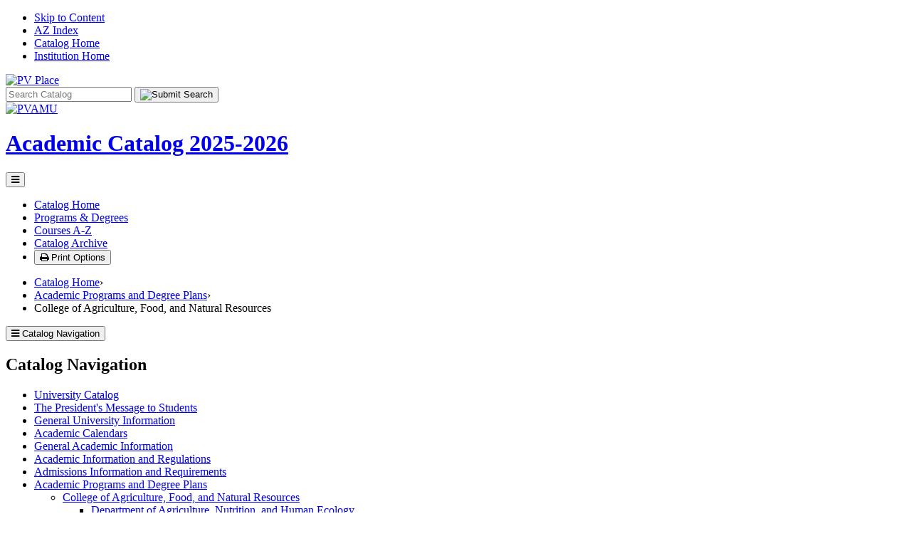

--- FILE ---
content_type: text/html; charset=UTF-8
request_url: https://catalog.pvamu.edu/academicprogramsanddegreeplans/collegeofagrifoodnatresources/
body_size: 22522
content:


<!doctype html>
<html class="no-js" xml:lang="en" lang="en" dir="ltr">

<head>
<meta http-equiv="X-UA-Compatible" content="IE=Edge" />
<title>College of Agriculture, Food, and Natural Resources | Prairie View A&amp;M University Academic Catalog</title>
<meta http-equiv="Content-Type" content="text/html; charset=utf-8" />
<meta property="og:site_name" content="Prairie View A&amp;M University Academic Catalog" />
<link rel="search" type="application/opensearchdescription+xml"
			href="/search/opensearch.xml" title="Catalog" />
<meta name="viewport" content="width=device-width, initial-scale=1.0, minimum-scale=1.0" />
<link href="/images/favicon.ico" rel="shortcut icon" />
<link rel="stylesheet" type="text/css" href="/css/reset.css" />
<link href="https://fonts.googleapis.com/css?family=Roboto:400,400i,500,500i,700,700i" rel="stylesheet">
<link rel="stylesheet" type="text/css" href="/fonts/font-awesome/font-awesome.min.css" />
<link rel="stylesheet" type="text/css" href="/css/courseleaf.css?v=1747227546000" />
<link rel="stylesheet" type="text/css" href="/css/screen.css?v=1747227546000" media="screen" />
<link rel="stylesheet" type="text/css" href="/css/print.css?v=1747227546000" media="print" />
<script type="text/javascript" src="/js/jquery.js"></script>
<script type="text/javascript" src="/js/lfjs.js"></script>
<script type="text/javascript" src="/js/lfjs_any.js"></script>
<link rel="stylesheet" type="text/css" href="/js/lfjs.css?v=1747227566000" />
<script type="text/javascript" src="/js/courseleaf.js?v=1747227566000"></script>
<script type="text/javascript" src="/js/custom.js?v=1747227566000"></script>



</head>



<body class="">





<nav aria-label="Skip content menu" class="accessible">
	<div class="accessible-menu">
		<ul>
<li><a href="#homeHero">Skip to Content</a></li>
			<li><a href="/azindex/">AZ Index</a></li>
			<li><a href="/">Catalog Home</a></li>
			<li><a href="https://www.pvamu.edu/">Institution Home</a></li>
		</ul>
	</div>
</nav>

<header id="header">
    
    <div id="tiptop">
			<div class="wrap">
				<a href="https://www.pvamu.edu/pvplace/"><img src="/images/pvplace-logo.png" alt="PV Place"></a>
				<div class="search" id="cat-search">
                    <form action="/search/">
                        <label for="cat-search-term" class="sr-only">Search catalog</label>
                        <input class="search-field" type="text" name="search" id="cat-search-term" placeholder="Search Catalog">
                        <button class="search-button" type="submit">
                            <img src="/images/search.png" alt="Submit Search">
                        </button>
                    </form>
				</div>
			</div><!--wrap -->
		</div>

    <div id="logo-area">
        <div class="wrap">
            <div id="logo">
                <a href="https://www.pvamu.edu"><img src="/images/logo.jpg" alt="PVAMU" /></a>
            </div>
            <div id="site-title">
                <h1 id="aria__section-title"><a href="/">Academic Catalog <span class="edition">2025-2026</span></a></h1>
            </div>
        </div>
    </div>

    <div id="local-header">
        <div class="wrap">
            <button id="hamburger" aria-controls="navigation" data-toggle="#navigation" aria-expanded="false">
                <span class="sr-only">Toggle menu</span>
                <i class="fa fa-bars" aria-hidden="true"></i>
            </button>
            <nav id="navigation" aria-label="Secondary" aria-hidden="false">
                <ul id="main-nav" class="clearfix">
                    <li><a href="/">Catalog Home</a></li>
                    <li><a href="/programs/">Programs &amp; Degrees</a></li>
                    <li><a href="/universitycourses/">Courses A-Z</a></li>
                    <li><a href="/catalogarchives/">Catalog Archive</a></li>
                    <li><button id="print-btn" aria-controls="print-dialog" onclick="showPrintDialog(); return false;">
                        <i class="fa fa-print" aria-hidden="true"></i> Print Options
                    </button></li>
                </ul>
            </nav>
        </div>
    </div>
    <nav id="breadcrumb" aria-label="Breadcrumbs">
        <div class='wrap'>
<ul><li><a href="/">Catalog&nbsp;Home</a><span class="crumbsep">›</span></li><li><a href="/academicprogramsanddegreeplans/">Academic&nbsp;Programs&nbsp;and&nbsp;Degree&nbsp;Plans</a><span class="crumbsep">›</span></li><li><span class="active">College of Agriculture, Food, and Natural Resources</span></li></ul>
        </div>
    </nav>
</header>


<section id="content-container">
   <div class="wrap">
      <div id="col-nav">
         <button id="sidebar-toggle" aria-expanded="false" data-toggle="#sidebar">
            <i class="fa fa-bars" aria-hidden="true"></i>
            <span>Catalog Navigation</span>
         </button>
         <aside id="sidebar">
            <div class="sidebar-item">
               <h2 id="edition" class="sidebar-header">Catalog Navigation</h2>
               <nav id="cl-menu" aria-label="Primary">
<ul class="nav levelzero" id="/">
	<li class="isparent"><a href="/previouscatalogs/">University Catalog</a></li>
	<li><a href="/thepresidentsmessagetostudents/">The President's Message to Students</a></li>
	<li class="isparent"><a href="/generaluniversityinformation/">General University Information</a></li>
	<li><a href="/academiccalendar/">Academic Calendars </a></li>
	<li class="isparent"><a href="/generalacademicinformation/">General Academic Information</a></li>
	<li><a href="/academicinformationandregulations/">Academic Information and Regulations</a></li>
	<li class="isparent"><a href="/admissionsinformationandrequirements/">Admissions Information and Requirements</a></li>
	<li class="active isparent"><a href="/academicprogramsanddegreeplans/">Academic Programs and Degree Plans</a>
	<ul class="nav levelone" id="/academicprogramsanddegreeplans/">
		<li class="active isparent self"><a href="#" onclick="return false;">College of Agriculture, Food, and Natural Resources</a>
		<ul class="nav leveltwo" id="/academicprogramsanddegreeplans/collegeofagrifoodnatresources/">
			<li class="isparent"><a href="/academicprogramsanddegreeplans/collegeofagrifoodnatresources/ane/">Department of Agriculture, Nutrition, and Human Ecology</a></li>
		</ul>
		</li>
		<li class="isparent"><a href="/academicprogramsanddegreeplans/schoolofarchitecture/">School of Architecture</a></li>
		<li class="isparent"><a href="/academicprogramsanddegreeplans/marvindandjunesamuelbrailsfordcollegeofartsandsciences/">Marvin D. and June Samuel Brailsford College of Arts and Sciences</a></li>
		<li class="isparent"><a href="/academicprogramsanddegreeplans/collegeofbusiness/">College of Business</a></li>
		<li class="isparent"><a href="/academicprogramsanddegreeplans/whitlowergreencollegeofeducation/">Whitlowe R. Green College of Education</a></li>
		<li class="isparent"><a href="/academicprogramsanddegreeplans/roygperrycollegeofengineering/">Roy G. Perry College of Engineering</a></li>
		<li class="isparent"><a href="/academicprogramsanddegreeplans/collegeofjuvenilejusticeandpsychology/">College of Juvenile Justice</a></li>
		<li class="isparent"><a href="/academicprogramsanddegreeplans/collegeofnursing/">College of Nursing</a></li>
		<li class="isparent"><a href="/academicprogramsanddegreeplans/schoolofpahealth/">School of Public and Allied Health</a></li>
		<li class="isparent"><a href="/undergraduatestudies/">Undergraduate Studies</a></li>
		<li><a href="/honorsprogram/">Honors Program</a></li>
		<li><a href="/undergraduatemedicalacademy/">Undergraduate Medical Academy</a></li>
	</ul>
	</li>
	<li><a href="/distancelearning/">Center for Instructional Innovation and Technology Services</a></li>
	<li><a href="/accreditations/">Accreditation</a></li>
	<li><a href="/universitycorecurriculum/">Core Curriculum</a></li>
	<li><a href="/presidentsemeriti/">Emeriti/&#8203;Emerita</a></li>
	<li><a href="/faid/">Financial Aid</a></li>
	<li><a href="/fmsv/">Tuition and Fees</a></li>
	<li><a href="/studentsuccess/">Academic Engagement and Student Success</a></li>
	<li><a href="/sa/">Student Affairs</a></li>
	<li class="isparent"><a href="/universitycourses/">University Courses</a></li>
	<li><a href="/catalogsupport/">Catalog Support</a></li>
</ul>
               </nav>
            </div>

            
         </aside>
      </div> <!-- end col-nav -->
      <div id="col-content">


			<main id="contentarea">
				<h1 class="page-title">College of Agriculture, Food, and Natural Resources</h1>



<script type="text/javascript">
//<![CDATA[
	var defshow = "text";
	var bodycontainer = "#body";
	var validhashes = ",text,collegerequirementstext,organizationsandhonorsocietiestext,";

if(window.location.hash.length) {
	var hash = cleanHash(window.location.hash);
	if(validhashes.indexOf("," + hash + ",") != -1)
		defshow = hash;
}
var ss = document.styleSheets;
var workss = null;
for(var i=0; i < ss.length; i++) {
	var currmedia = "";
	if (typeof ss[i].media == "string")
		currmedia = ss[i].media
	else if (typeof ss[i].media == "object" && ss[i].media.mediaText)
		currmedia = ss[i].media.mediaText;

	if((currmedia == "screen" || currmedia == "all") && (ss[i].href.indexOf("/") == 0 || ss[i].href.indexOf(document.location.host) >= 0)) {
		workss = ss[i];
		break;
	}
}
if(workss && workss.insertRule) {
	workss.insertRule(".tab_content { display: none; }", workss.cssRules.length)
	workss.insertRule(".sectionheader { display: none; }", workss.cssRules.length)
	workss.insertRule("#" + defshow + "container { display: block; }", workss.cssRules.length)
} else if(workss && workss.addRule) {
	workss.addRule(".tab_content", "display: none");
	workss.addRule(".sectionheader", "display: none");
	workss.addRule("#" + defshow + "container", "display: block");
}
else {
	if (window.console)
		window.console.log('screen.css <link> needs attribute media="screen"');
}
//]]>
</script>
	<nav id="tabs" aria-label="Page content tabs">
		<ul class="clearfix" role="tablist">
			<li id="texttab" role="presentation">
<a href="#textcontainer" role="tab" aria-controls="textcontainer" onclick="return showSection('text');">Overview</a></li>
			<li id="collegerequirementstexttab" role="presentation">
<a href="#collegerequirementstextcontainer" role="tab" aria-controls="collegerequirementstextcontainer" onclick="return showSection('collegerequirementstext');" >College Requirements</a></li>
			<li id="organizationsandhonorsocietiestexttab" role="presentation">
<a href="#organizationsandhonorsocietiestextcontainer" role="tab" aria-controls="organizationsandhonorsocietiestextcontainer" onclick="return showSection('organizationsandhonorsocietiestext');" >Organizations and Honor Societies</a></li>
		</ul>
	</nav>



<div id="textcontainer" class="page_content tab_content" role="tabpanel" aria-labelledby="texttab">

<p>The College of Agriculture, Food, and Natural Resources shall serve to reinforce and strengthen the land grant mission of the University by implementing programs in the agricultural, food, human, and natural resource sciences that:</p>
<ol>
	<li>Highlight learning, discovery, and engagement;</li>
	<li>Focus on matters related to the interactive roles of individuals, families, and communities within social, economic, environmental, and global systems; and</li>
	<li>Anchor these actions on sound public policy, the best available science, and efficient management.</li>
</ol>
<p>Specifically, the programs in the College shall provide:</p>
<ol>
	<li>Instructional activities in Agriculture, Dietetics, and Natural Resources provide learning opportunities that prepare students to respond effectively to complex social issues relating to the food, agricultural, and natural resource sciences through the use of innovative strategies in the delivery of classroom, laboratory, and experiential learning activities that prepare graduates for discovery and engagement in a diverse and global labor force and for advanced study in graduate and/or professional schools. These activities are conducted within the structure of the Department of Agriculture, Nutrition, and Human Ecology.</li>
	<li>Research activities to conduct basic and applied research in the agricultural, food, and natural resource sciences that generate scientific information and technological developments that respond to the needs of stakeholders. These activities are conducted primarily within the structure of the Cooperative Agricultural Research Center.</li>
	<li>Extension activities to deliver research-based information and informal educational opportunities focused on identified issues and needs of Texans of diverse ethnic and socioeconomic backgrounds giving emphasis to individuals who are historically unserved and underserved. These activities are conducted primarily within the structure of the Cooperative Extension Program.</li>
	<li>International activities that establish sustainable linkages and collaborative relationships of mutual interest with global partners and sponsors to develop human capital and natural and institutional resources through the implementation of the land grant mission functions of teaching/learning, research/discovery, and service/engagement in the agricultural, food, and natural resource sciences. The College maintains international connections through study abroad and research activities.</li>
</ol>
<p>Comprehensively, through involvement in professional and scientific activities, the College shall enhance the food, agricultural, and natural resources sciences and strive to improve the quality of life for the residents of Texas, the nation, and the world.</p>
<h3>Instructional Organization</h3>
<table class="sc_sctable tbl_instructionalorganization">
<caption class="hidden noscript">Instructional Organization</caption>
<colgroup><col class="column0"/><col class="column1"/></colgroup>
<thead>
<tr class="sctablehead">
<th scope="col" class="column0">Program</th>
<th scope="col" class="column1">Degree Offered</th>
</tr>
</thead>
<tbody>
<tr class="even firstrow"><td class="column0">Agriculture</td>
<td class="column1">BSAG</td>
</tr>
<tr class="odd"><td class="column0">Human Nutrition and Food</td>
<td class="column1">BSDIET</td>
</tr>
<tr class="even"><td class="column0">Natural Resources and Environmental Sciences</td>
<td class="column1">MS</td>
</tr>
<tr class="odd last lastrow"><td class="column0">Nutrition</td>
<td class="column1">MS</td>
</tr>
</tbody>
</table>
</div><!--end #textcontainer -->

			<div id="collegerequirementstextcontainer" class="page_content tab_content" role="tabpanel" aria-labelledby="collegerequirementstexttab" aria-hidden="true">
				<a name="collegerequirementstext"></a><h2>Academic Standards and Progress</h2>
<p>Students enrolled in an undergraduate degree program in the College of Agriculture, Food, and Natural Resources are required to fulfill the university requirements for successful academic progress toward graduation. In addition, students are expected to:</p>
<p style="margin-left:40px">Earn an overall grade point average of 2.50 in courses required for the degree beyond the University core, but which are not offered by programs within the college.</p>
<p>Students who wish to transfer from other colleges and universities to the college must have a minimum grade point average of 2.50 in transfer credits accepted by the respective program for unconditional admission, in addition to satisfying the general requirements specified in this catalog.</p>
<p>Students within the university who wish to transfer to the college must have a minimum grade point average of 2.25 in transfer credits accepted by the respective program for unconditional admission.</p>
			</div>
			<div id="organizationsandhonorsocietiestextcontainer" class="page_content tab_content" role="tabpanel" aria-labelledby="organizationsandhonorsocietiestexttab" aria-hidden="true">
				<a name="organizationsandhonorsocietiestext"></a><h2>Honor Societies and Clubs</h2>
<p>Student organizations in the college are linked to national professional organizations and serve as vehicles to assist each student with professional development.  Students interested in gaining membership in these specialty organizations should consult with the major advisor.</p>
<p>The <strong>Agri-Business Club</strong> provides students in the college with opportunities to gain further knowledge of agricultural industries and hands-on experience in the agricultural industry management practices by providing experiential learning opportunities.</p>
<p>The <strong>Kappa Beta Epsilon Chapter of Kappa Omicron Nu (KONu)</strong>, National Human Sciences Honor Society, was installed on the campus in 1963 as the Beta Epsilon Chapter of Kappa Omicron Phi. Kappa Omicron Nu was formed during 1989-90 by merging two National Home Economics Honor Societies, Omicron Nu and Kappa Omicron Phi. The mission of Kappa Omicron Nu is to promote empowered leaders through excellence in scholarship, leadership and research. Students are eligible for membership upon satisfying specific criteria as outlined by the constitution of the organization. </p>
<p><strong>Minorities in Agriculture, Natural Resources and Related Sciences (MANRRS)</strong> is a national society that promotes and fosters the involvement of minorities in agriculture and related sciences. Chapters established at various colleges and universities are designed to develop a partnership between minority students in agriculture and natural resources and professionals from academic institutions, government agencies and industry by promoting professional development, networking, and career placement in a nurturing environment. Membership is open to people of all racial and ethnic backgrounds who support the objective of full ethnic group participation and achievement in agricultural and related science careers.</p>
<p><strong>Pre-Veterinary Medicine Club</strong> is an organization that prepares, guides, and helps students gain acceptance into veterinary schools. The club aims to give students hands on experience, as well as providing them basic knowledge of the pre-vet curriculum.</p>
<p>The <strong>PVAMU Livestock Show Team</strong> educates students on different aspects of livestock showing and handling. It also promotes animal husbandry skills. Students work hands on with some of Prairie View’s livestock and participate in showing them at Fort Worth and San Antonio Stock Show and Rodeos, and Houston Livestock Show and Rodeo. There also are multiple seminars throughout the semester for both the students and the public to further the knowledge of overall livestock management. The club collaborates with the Prairie View community and on campus.</p>
<p>The <strong>Rodeo Club </strong>is affiliated with the National Intercollegiate Rodeo Association (NIRA). The rodeo team participates in rodeos sponsored by the Southern Region of the NIRA. At least 20 rodeos are sponsored by the Southern Region during the academic school year.</p>
<p>The <strong>Student Association of Nutrition and Dietetics (SAND)</strong> gives the student an opportunity to explore career opportunities in the field of nutrition and dietetics. Students interact with peers and faculty outside the classroom and have the opportunity to be actively involved with other local, state and national chapters, as well as, the national organization.</p>
<p>The <strong>CAHS Garden Club</strong> promotes student learning, service, volunteer, and outreach activities by planting vegetables in the fall and spring garden areas. The student-led group provides training in seed and plant selection, planting, irrigation, fertilization, cultivation, insect scouting, pest management, harvesting, and marketing of fresh produce. Membership is open to all students in the University, volunteers are welcome to participate in gardening activities, and volunteers can receive credit for their service hours.    </p>


			</div>


         </main>
      </div> <!-- end col-content -->
   </div>
</section>

<footer id="footer">
    <div class="wrap">
        <div class="part">
            <img src="/images/logofot.png" alt="Prairie View A&amp;M University Seal Logo">
            <img src="/images/member-tam.png" alt="Texas A&amp;M system logo">
        </div>
        <div class="part">
            <ul>
            <li><a href="https://www.pvamu.edu/sitemap/">SITE MAP </a></li>
            <li><a href="https://www.pvamu.edu/contact-us/">CONTACT PVAMU </a></li>
            <li><a href="https://www.pvamu.edu/recruitment/campus-tours/">VISIT US </a></li>
            <li><a href="https://www.pvamu.edu/directory/">DIRECTORY </a></li>
            <li><a href="https://www.pvamu.edu/about_pvamu/">ABOUT PVAMU </a></li>
            <li><a href="https://www.pvamu.edu/request-information/">REQUEST INFORMATION </a></li>
            </ul>
            <address>
                <span>Physical Address: 700 University Drive, Prairie View, Texas 77446 </span>
                <span>Mailing Address: P.O. Box 519 - Prairie View, Texas 77446 </span>
                <span>(936) 261-3311 </span>
                <span>© 2017 PRAIRIE VIEW A&amp;M UNIVERSITY </span>
            </address>

        </div>
    </div>

    <a href="#header" id="totop"><span class="sr-only">Back to top</span></a>
</footer>
<div id="print-dialog" aria-labelledby="dialog-title" class="screen" role="dialog">
   <div class="print-header">
      <button onclick="hidePrintDialog(); return false;" aria-controls="#print-dialog">
         <span class="sr-only">Close this window</span>
      </button>
      <h2 id="dialog-title">Print Options</h2>
   </div>
   <div class="print-body">
      <ul>
         <li>
            <p><a class="option-name" href="#"  role="button" onclick="hidePrintDialog();window.print();return false">Send Page to Printer</a></p>
            <p class="option-desc">Print this page.</p>
         </li>

<li><p><a class="option-name" href="/academicprogramsanddegreeplans/collegeofagrifoodnatresources/collegeofagrifoodnatresources.pdf" role="button">Download Page (PDF)</a></p><p class="option-desc">The PDF will include all information unique to this page.</p></li><li><p><a class="option-name" href="/pdf/2025-2026 Catalog (2nd revise).pdf" target="_blank">Undergraduate Catalog</a></p><p class="option-desc">A PDF of the entire 2025-2026 Undergraduate catalog.</p></li>      </ul>
   </div>
</div>

</body>
</html>
